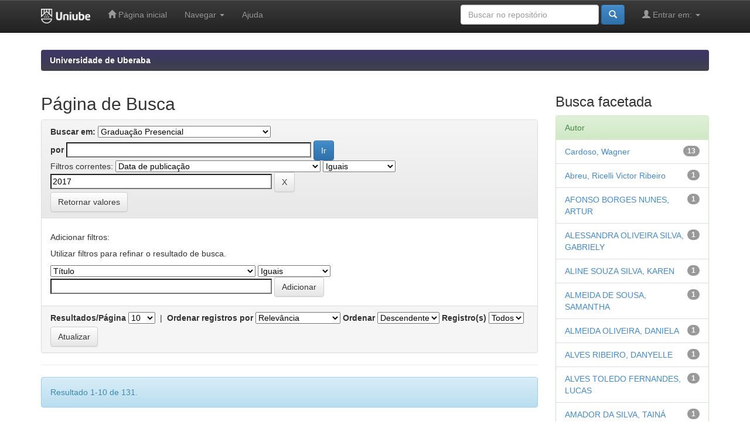

--- FILE ---
content_type: text/html;charset=UTF-8
request_url: http://dspace.uniube.br:8080/jspui/handle/123456789/35/simple-search?filterquery=2017&filtername=dateIssued&filtertype=equals
body_size: 35123
content:


















<!DOCTYPE html>
<html>
    <head>
        <title>Universidade de Uberaba: Página de Busca</title>
        <meta http-equiv="Content-Type" content="text/html; charset=UTF-8" />
        <meta name="Generator" content="DSpace 6.3" />
        <meta name="viewport" content="width=device-width, initial-scale=1.0">
        <link rel="shortcut icon" href="/jspui/favicon.ico" type="image/x-icon"/>
        <link rel="stylesheet" href="/jspui/static/css/jquery-ui-1.10.3.custom/redmond/jquery-ui-1.10.3.custom.css" type="text/css" />
        <link rel="stylesheet" href="/jspui/static/css/bootstrap/bootstrap.min.css" type="text/css" />
        <link rel="stylesheet" href="/jspui/static/css/bootstrap/bootstrap-theme.min.css" type="text/css" />
        <link rel="stylesheet" href="/jspui/static/css/bootstrap/dspace-theme.css" type="text/css" />

        <link rel="search" type="application/opensearchdescription+xml" href="/jspui/open-search/description.xml" title="DSpace"/>

        
        <script type='text/javascript' src="/jspui/static/js/jquery/jquery-1.10.2.min.js"></script>
        <script type='text/javascript' src='/jspui/static/js/jquery/jquery-ui-1.10.3.custom.min.js'></script>
        <script type='text/javascript' src='/jspui/static/js/bootstrap/bootstrap.min.js'></script>
        <script type='text/javascript' src='/jspui/static/js/holder.js'></script>
        <script type="text/javascript" src="/jspui/utils.js"></script>
        <script type="text/javascript" src="/jspui/static/js/choice-support.js"> </script>
        


    
    


    
        <script type="text/javascript">
	var jQ = jQuery.noConflict();
	jQ(document).ready(function() {
		jQ( "#spellCheckQuery").click(function(){
			jQ("#query").val(jQ(this).attr('data-spell'));
			jQ("#main-query-submit").click();
		});
		jQ( "#filterquery" )
			.autocomplete({
				source: function( request, response ) {
					jQ.ajax({
						url: "/jspui/json/discovery/autocomplete?query=&filter_field_1=dateIssued&filter_type_1=equals&filter_value_1=2017",
						dataType: "json",
						cache: false,
						data: {
							auto_idx: jQ("#filtername").val(),
							auto_query: request.term,
							auto_sort: 'count',
							auto_type: jQ("#filtertype").val(),
							location: '123456789/35'	
						},
						success: function( data ) {
							response( jQ.map( data.autocomplete, function( item ) {
								var tmp_val = item.authorityKey;
								if (tmp_val == null || tmp_val == '')
								{
									tmp_val = item.displayedValue;
								}
								return {
									label: item.displayedValue + " (" + item.count + ")",
									value: tmp_val
								};
							}))			
						}
					})
				}
			});
	});
	function validateFilters() {
		return document.getElementById("filterquery").value.length > 0;
	}
</script>
    
    

<!-- HTML5 shim and Respond.js IE8 support of HTML5 elements and media queries -->
<!--[if lt IE 9]>
  <script src="/jspui/static/js/html5shiv.js"></script>
  <script src="/jspui/static/js/respond.min.js"></script>
<![endif]-->
    </head>

    
    
    <body class="undernavigation">
<a class="sr-only" href="#content">Skip navigation</a>
<header class="navbar navbar-inverse navbar-fixed-top">    
    
            <div class="container">
                

























       <div class="navbar-header">
         <button type="button" class="navbar-toggle" data-toggle="collapse" data-target=".navbar-collapse">
           <span class="icon-bar"></span>
           <span class="icon-bar"></span>
           <span class="icon-bar"></span>
         </button>
         <a class="navbar-brand" href="/jspui/"><img height="25" src="/jspui/image/dspace-logo-only.png" alt="DSpace logo" /></a>
       </div>
       <nav class="collapse navbar-collapse bs-navbar-collapse" role="navigation">
         <ul class="nav navbar-nav">
           <li class=""><a href="/jspui/"><span class="glyphicon glyphicon-home"></span> Página inicial</a></li>
                
           <li class="dropdown">
             <a href="#" class="dropdown-toggle" data-toggle="dropdown">Navegar <b class="caret"></b></a>
             <ul class="dropdown-menu">
               <li><a href="/jspui/community-list">Comunidades e coleções</a></li>
				<li class="divider"></li>
        <li class="dropdown-header">Navegar nos Itens por:</li>
				
				
				
				      			<li><a href="/jspui/browse?type=dateissued">Data do documento</a></li>
					
				      			<li><a href="/jspui/browse?type=author">Todos os autores</a></li>
					
				      			<li><a href="/jspui/browse?type=title">Título</a></li>
					
				      			<li><a href="/jspui/browse?type=subject">Assunto</a></li>
					
				    
				

            </ul>
          </li>
          <li class=""><script type="text/javascript">
<!-- Javascript starts here
document.write('<a href="#" onClick="var popupwin = window.open(\'/jspui/help/index.html\',\'dspacepopup\',\'height=600,width=550,resizable,scrollbars\');popupwin.focus();return false;">Ajuda<\/a>');
// -->
</script><noscript><a href="/jspui/help/index.html" target="dspacepopup">Ajuda</a></noscript></li>
       </ul>

 
 
       <div class="nav navbar-nav navbar-right">
		<ul class="nav navbar-nav navbar-right">
         <li class="dropdown">
         
             <a href="#" class="dropdown-toggle" data-toggle="dropdown"><span class="glyphicon glyphicon-user"></span> Entrar em: <b class="caret"></b></a>
	             
             <ul class="dropdown-menu">
               <li><a href="/jspui/mydspace">Meu espaço</a></li>
               <li><a href="/jspui/subscribe">Receber atualizações<br/> por e-mail</a></li>
               <li><a href="/jspui/profile">Editar perfil</a></li>

		
             </ul>
           </li>
          </ul>
          
	
	<form method="get" action="/jspui/simple-search" class="navbar-form navbar-right">
	    <div class="form-group">
          <input type="text" class="form-control" placeholder="Buscar no repositório" name="query" id="tequery" size="25"/>
        </div>
        <button type="submit" class="btn btn-primary"><span class="glyphicon glyphicon-search"></span></button>

	</form></div>
    </nav>

            </div>

</header>

<main id="content" role="main">
<div class="container banner">
    <div class="row">
        <div class="col-md-9 brand">
            <h1>DSpace <small>JSPUI</small></h1>
            <h4>O DSpace preserva e provê acesso fácil e aberto a todos os tipos de objetos digitais, incluindo: textos, imagens, vídeos e conjuntos de dados</h4> <a href="http://www.dspace.org"><button class="btn btn-primary">Saiba mais</button></a> 
        </div>
        <div class="col-md-3"><img class="pull-right" src="/jspui/image/logo.gif" alt="DSpace logo" />
        </div>
    </div>
</div>
<br/>
                

<div class="container">
    



  

<ol class="breadcrumb btn-success">

  <li><a href="/jspui/">Universidade de Uberaba</a></li>

</ol>

</div>                



        
<div class="container">

    <div class="row">
    <div class="col-md-9">
	







































    

<h2>Página de Busca</h2>

<div class="discovery-search-form panel panel-default">
    
	<div class="discovery-query panel-heading">
    <form action="simple-search" method="get">
        <label for="tlocation">
         	Buscar em:
        </label>
        <select name="location" id="tlocation">

            <option value="/">Todo o repositório</option>

            <option value="123456789/35" selected="selected">
                Graduação Presencial
            </option>

            <option value="123456789/2483" >
                Análise e Desenvolvimento de Sistemas
            </option>

            <option value="123456789/1754" >
                Arquitetura e Urbanismo
            </option>

            <option value="123456789/1801" >
                Ciências Biológicas - Bacharelado
            </option>

            <option value="123456789/146" >
                Curso de Farmácia
            </option>

            <option value="123456789/268" >
                Curso de Fisioterapia
            </option>

            <option value="123456789/238" >
                Curso de Jornalismo
            </option>

            <option value="123456789/1968" >
                Curso de Psicologia
            </option>

            <option value="123456789/404" >
                Curso Superior de Tecnologia em Logística
            </option>

            <option value="123456789/1755" >
                Design de Interiores
            </option>

            <option value="123456789/36" >
                Direito
            </option>

            <option value="123456789/167" >
                Engenharia Ambiental
            </option>

            <option value="123456789/163" >
                Engenharia Civil
            </option>

            <option value="123456789/165" >
                Engenharia de Computação
            </option>

            <option value="123456789/2465" >
                Engenharia de Controle e Automação
            </option>

            <option value="123456789/166" >
                Engenharia de Produção
            </option>

            <option value="123456789/164" >
                Engenharia Elétrica
            </option>

            <option value="123456789/2467" >
                Engenharia Mecânica
            </option>

            <option value="123456789/168" >
                Engenharia Química
            </option>

            <option value="123456789/141" >
                Graduação em Arquitetura e Urbanismo
            </option>

            <option value="123456789/92" >
                Graduação em Educação Física
            </option>

            <option value="123456789/1344" >
                Graduação em Sistema de Informação
            </option>

            <option value="123456789/2476" >
                Medicina Veterinária
            </option>

            <option value="123456789/40" >
                Odontologia
            </option>

            <option value="123456789/2471" >
                Pedagogia
            </option>

            <option value="123456789/1260" >
                Tecnologia em Jogos Digitais
            </option>

            <option value="123456789/633" >
                Tecnologia em Produção Audiovisual
            </option>

        </select><br/>
        <label for="query">por</label>
        <input type="text" size="50" id="query" name="query" value=""/>
        <input type="submit" id="main-query-submit" class="btn btn-primary" value="Ir" />
                  
        <input type="hidden" value="10" name="rpp" />
        <input type="hidden" value="score" name="sort_by" />
        <input type="hidden" value="desc" name="order" />
                                
		<div class="discovery-search-appliedFilters">
		<span>Filtros correntes:</span>
		
			    <select id="filter_field_1" name="filter_field_1">
				<option value="title">Título</option><option value="author">Autor</option><option value="subject">Assunto</option><option value="dateIssued" selected="selected">Data de publicação</option><option value="has_content_in_original_bundle">Has File(s)</option><option value="original_bundle_filenames">???jsp.search.filter.original_bundle_filenames???</option><option value="original_bundle_descriptions">???jsp.search.filter.original_bundle_descriptions???</option>
				</select>
				<select id="filter_type_1" name="filter_type_1">
				<option value="equals" selected="selected">Iguais</option><option value="contains">Contém</option><option value="authority">Identificado</option><option value="notequals">Diferentes</option><option value="notcontains">Não contém</option><option value="notauthority">Não identificado</option>
				</select>
				<input type="text" id="filter_value_1" name="filter_value_1" value="2017" size="45"/>
				<input class="btn btn-default" type="submit" id="submit_filter_remove_1" name="submit_filter_remove_1" value="X" />
				<br/>
				
		</div>

<a class="btn btn-default" href="/jspui/simple-search">Retornar valores</a>	
		</form>
		</div>

		<div class="discovery-search-filters panel-body">
		<h5>Adicionar filtros:</h5>
		<p class="discovery-search-filters-hint">Utilizar filtros para refinar o resultado de busca.</p>
		<form action="simple-search" method="get">
		<input type="hidden" value="123456789&#x2F;35" name="location" />
		<input type="hidden" value="" name="query" />
		
				    <input type="hidden" id="filter_field_1" name="filter_field_1" value="dateIssued" />
					<input type="hidden" id="filter_type_1" name="filter_type_1" value="equals" />
					<input type="hidden" id="filter_value_1" name="filter_value_1" value="2017" />
					
		<select id="filtername" name="filtername">
		<option value="title">Título</option><option value="author">Autor</option><option value="subject">Assunto</option><option value="dateIssued">Data de publicação</option><option value="has_content_in_original_bundle">Has File(s)</option><option value="original_bundle_filenames">???jsp.search.filter.original_bundle_filenames???</option><option value="original_bundle_descriptions">???jsp.search.filter.original_bundle_descriptions???</option>
		</select>
		<select id="filtertype" name="filtertype">
		<option value="equals">Iguais</option><option value="contains">Contém</option><option value="authority">Identificado</option><option value="notequals">Diferentes</option><option value="notcontains">Não contém</option><option value="notauthority">Não identificado</option>
		</select>
		<input type="text" id="filterquery" name="filterquery" size="45" required="required" />
		<input type="hidden" value="10" name="rpp" />
		<input type="hidden" value="score" name="sort_by" />
		<input type="hidden" value="desc" name="order" />
		<input class="btn btn-default" type="submit" value="Adicionar" onclick="return validateFilters()" />
		</form>
		</div>        

        
   <div class="discovery-pagination-controls panel-footer">
   <form action="simple-search" method="get">
   <input type="hidden" value="123456789&#x2F;35" name="location" />
   <input type="hidden" value="" name="query" />
	
				    <input type="hidden" id="filter_field_1" name="filter_field_1" value="dateIssued" />
					<input type="hidden" id="filter_type_1" name="filter_type_1" value="equals" />
					<input type="hidden" id="filter_value_1" name="filter_value_1" value="2017" />
						
           <label for="rpp">Resultados/Página</label>
           <select name="rpp" id="rpp">

                   <option value="5" >5</option>

                   <option value="10" selected="selected">10</option>

                   <option value="15" >15</option>

                   <option value="20" >20</option>

                   <option value="25" >25</option>

                   <option value="30" >30</option>

                   <option value="35" >35</option>

                   <option value="40" >40</option>

                   <option value="45" >45</option>

                   <option value="50" >50</option>

                   <option value="55" >55</option>

                   <option value="60" >60</option>

                   <option value="65" >65</option>

                   <option value="70" >70</option>

                   <option value="75" >75</option>

                   <option value="80" >80</option>

                   <option value="85" >85</option>

                   <option value="90" >90</option>

                   <option value="95" >95</option>

                   <option value="100" >100</option>

           </select>
           &nbsp;|&nbsp;

               <label for="sort_by">Ordenar registros por</label>
               <select name="sort_by" id="sort_by">
                   <option value="score">Relevância</option>
 <option value="dc.title_sort" >Título</option> <option value="dc.date.issued_dt" >Data de Publicação</option>
               </select>

           <label for="order">Ordenar</label>
           <select name="order" id="order">
               <option value="ASC" >Crescente</option>
               <option value="DESC" selected="selected">Descendente</option>
           </select>
           <label for="etal">Registro(s)</label>
           <select name="etal" id="etal">

               <option value="0" selected="selected">Todos</option>
<option value="1" >1</option>
                       <option value="5" >5</option>

                       <option value="10" >10</option>

                       <option value="15" >15</option>

                       <option value="20" >20</option>

                       <option value="25" >25</option>

                       <option value="30" >30</option>

                       <option value="35" >35</option>

                       <option value="40" >40</option>

                       <option value="45" >45</option>

                       <option value="50" >50</option>

           </select>
           <input class="btn btn-default" type="submit" name="submit_search" value="Atualizar" />


</form>
   </div>
</div>   

<hr/>
<div class="discovery-result-pagination row container">

    
	<div class="alert alert-info">Resultado 1-10 de 131.</div>
    <ul class="pagination pull-right">
	<li class="disabled"><span>Anterior</span></li>
	
	<li class="active"><span>1</span></li>

	
	
	<li><a href="/jspui/handle/123456789/35/simple-search?query=&amp;filter_field_1=dateIssued&amp;filter_type_1=equals&amp;filter_value_1=2017&amp;sort_by=score&amp;order=desc&amp;rpp=10&amp;etal=0&amp;start=10">2</a></li>

	
	
	<li><a href="/jspui/handle/123456789/35/simple-search?query=&amp;filter_field_1=dateIssued&amp;filter_type_1=equals&amp;filter_value_1=2017&amp;sort_by=score&amp;order=desc&amp;rpp=10&amp;etal=0&amp;start=20">3</a></li>

	
	
	<li><a href="/jspui/handle/123456789/35/simple-search?query=&amp;filter_field_1=dateIssued&amp;filter_type_1=equals&amp;filter_value_1=2017&amp;sort_by=score&amp;order=desc&amp;rpp=10&amp;etal=0&amp;start=30">4</a></li>

	<li class="disabled"><span>...</span></li><li><a href="/jspui/handle/123456789/35/simple-search?query=&amp;filter_field_1=dateIssued&amp;filter_type_1=equals&amp;filter_value_1=2017&amp;sort_by=score&amp;order=desc&amp;rpp=10&amp;etal=0&amp;start=130">14</a></li><li><a href="/jspui/handle/123456789/35/simple-search?query=&amp;filter_field_1=dateIssued&amp;filter_type_1=equals&amp;filter_value_1=2017&amp;sort_by=score&amp;order=desc&amp;rpp=10&amp;etal=0&amp;start=10">Póximo</a></li>
	</ul>
<!-- give a content to the div -->
</div>
<div class="discovery-result-results">





    <div class="panel panel-info">
    <div class="panel-heading">Conjunto de itens:</div>
    <table align="center" class="table" summary="This table browses all dspace content">
<colgroup><col width="130" /><col width="60%" /><col width="40%" /></colgroup>
<tr>
<th id="t1" class="oddRowEvenCol">Data do documento</th><th id="t2" class="oddRowOddCol">Título</th><th id="t3" class="oddRowEvenCol">Autor(es)</th></tr><tr><td headers="t1" ><em>2017-06-16</em></td><td headers="t2" ><a href="/jspui/handle/123456789/432">CARVÃO&#x20;ATIVADO&#x20;DE&#x20;BAGAÇO&#x20;DA&#x20;CANA-DE-AÇÚCAR:&#x20;ADSORÇÃO&#x20;DE&#x20;ÍONS&#x20;DE&#x20;CHUMBO</a></td><td headers="t3" ><em><a href="/jspui/browse?type=author&amp;value=JADE%2C+DE+CARVALHO+FERREIRA">JADE,&#x20;DE&#x20;CARVALHO&#x20;FERREIRA</a></em></td></tr>
<tr><td headers="t1" ><em>2017-07-01</em></td><td headers="t2" ><a href="/jspui/handle/123456789/546">ATUAÇÃO&#x20;FISIOTERAPÊUTICA&#x20;EM&#x20;CRIANÇAS&#x20;HOSPITALIZADAS&#x20;COM&#x20;LEUCEMIA:&#x20;Revisão&#x20;Bibliográfica.</a></td><td headers="t3" ><em><a href="/jspui/browse?type=author&amp;value=MARCELA+BIZINOTTO+NUNES%2C+NAYANA+RUAS+COSTA">MARCELA&#x20;BIZINOTTO&#x20;NUNES,&#x20;NAYANA&#x20;RUAS&#x20;COSTA</a></em></td></tr>
<tr><td headers="t1" ><em>2017-12-16</em></td><td headers="t2" ><a href="/jspui/handle/123456789/282">O&#x20;USO&#x20;DA&#x20;PROFILAXIA&#x20;ANTIBIÓTICA&#x20;EM&#x20;CIRURGIA&#x20;DE&#x20;TERCEIRO&#x20;MOLAR&#x20;IMPACTADO&#x20;EM&#x20;DENTES&#x20;INCLUSOS:&#x20;REVISÃO&#x20;DE&#x20;LITERATURA</a></td><td headers="t3" ><em><a href="/jspui/browse?type=author&amp;value=CABRAL+RESENDE%2C+MONALISA">CABRAL&#x20;RESENDE,&#x20;MONALISA</a></em></td></tr>
<tr><td headers="t1" ><em>2017-12-16</em></td><td headers="t2" ><a href="/jspui/handle/123456789/285">AVALIAÇÃO&#x20;DA&#x20;PORCENTAGEM&#x20;DE&#x20;COLÁGENO&#x20;EM&#x20;DENTINA&#x20;CORONÁRIA:&#x20;UMA&#x20;COMPARAÇÃO&#x20;ENTRE&#x20;ETNIA,&#x20;GÊNERO&#x20;E&#x20;IDADE</a></td><td headers="t3" ><em><a href="/jspui/browse?type=author&amp;value=SERAFIM+SIQUEIRA%2C+D%C3%89BORA">SERAFIM&#x20;SIQUEIRA,&#x20;DÉBORA</a>; <a href="/jspui/browse?type=author&amp;value=SERAFIM+SIQUEIRA%2C+MIREIA">SERAFIM&#x20;SIQUEIRA,&#x20;MIREIA</a></em></td></tr>
<tr><td headers="t1" ><em>2017-07-08</em></td><td headers="t2" ><a href="/jspui/handle/123456789/544">REALIDADE&#x20;AUMENTADA&#x20;–&#x20;CONCEITOS,&#x20;TECNOLOGIAS&#x20;E&#x20;APLICAÇÕES.</a></td><td headers="t3" ><em><a href="/jspui/browse?type=author&amp;value=Pereira%2C+Rodolfo+de+Castro+Domingos">Pereira,&#x20;Rodolfo&#x20;de&#x20;Castro&#x20;Domingos</a></em></td></tr>
<tr><td headers="t1" ><em>2017-07-01</em></td><td headers="t2" ><a href="/jspui/handle/123456789/208">EFETIVIDADE&#x20;DO&#x20;HIDRÓXIDO&#x20;DE&#x20;CÁLCIO,&#x20;CLOREXIDINA&#x20;E&#x20;ASSOCIAÇÃO&#x20;COMO&#x20;MEDICAÇÃO&#x20;INTRACANAL&#x20;CONTRA&#x20;ENTEROCOCCUS&#x20;FAECALIS</a></td><td headers="t3" ><em><a href="/jspui/browse?type=author&amp;value=ALESSANDRA+OLIVEIRA+SILVA%2C+GABRIELY">ALESSANDRA&#x20;OLIVEIRA&#x20;SILVA,&#x20;GABRIELY</a>; <a href="/jspui/browse?type=author&amp;value=BETH%C3%82NIA+PIMENTA+DA+COSTA%2C+MARIA">BETHÂNIA&#x20;PIMENTA&#x20;DA&#x20;COSTA,&#x20;MARIA</a></em></td></tr>
<tr><td headers="t1" ><em>2017-06-16</em></td><td headers="t2" ><a href="/jspui/handle/123456789/435">DESENVOLVIMENTO&#x20;DE&#x20;UM&#x20;SISTEMA&#x20;DE&#x20;RESFRIADOR&#x20;E&#x20;UMIDIFICADOR&#x20;DE&#x20;AR&#x20;DE&#x20;BAIXO&#x20;CUSTO</a></td><td headers="t3" ><em><a href="/jspui/browse?type=author&amp;value=NUNES%2C+THIAGO+DOS+SANTOS">NUNES,&#x20;THIAGO&#x20;DOS&#x20;SANTOS</a></em></td></tr>
<tr><td headers="t1" ><em>2017-07-01</em></td><td headers="t2" ><a href="/jspui/handle/123456789/214">PRESENÇA&#x20;DE&#x20;MESIODENS&#x20;ERUPCIONADO&#x20;E&#x20;SUAS&#x20;CONSEQUÊNCIAS&#x20;NA&#x20;CAVIDADE&#x20;ORAL</a></td><td headers="t3" ><em><a href="/jspui/browse?type=author&amp;value=HENRIQUE+PIRES+ROSA%2C+GUSTAVO">HENRIQUE&#x20;PIRES&#x20;ROSA,&#x20;GUSTAVO</a></em></td></tr>
<tr><td headers="t1" ><em>2017-12-16</em></td><td headers="t2" ><a href="/jspui/handle/123456789/255">BRUXISMO&#x20;SEVERO&#x20;NA&#x20;DENTIÇÃO&#x20;DECÍDUA:&#x20;RELATO&#x20;DE&#x20;CASO</a></td><td headers="t3" ><em><a href="/jspui/browse?type=author&amp;value=RESENDE+NAVES+BORGES%2C+D%C3%89BORAH">RESENDE&#x20;NAVES&#x20;BORGES,&#x20;DÉBORAH</a></em></td></tr>
<tr><td headers="t1" ><em>2017-12-16</em></td><td headers="t2" ><a href="/jspui/handle/123456789/561">EFEITO&#x20;DO&#x20;PILATES&#x20;EM&#x20;PESSOAS&#x20;HIPERTENSAS</a></td><td headers="t3" ><em><a href="/jspui/browse?type=author&amp;value=DA+SILVA%2C+ALYSSON">DA&#x20;SILVA,&#x20;ALYSSON</a>; <a href="/jspui/browse?type=author&amp;value=CRISTINA+BORGES+LIVORATO%2C+MARIANA">CRISTINA&#x20;BORGES&#x20;LIVORATO,&#x20;MARIANA</a></em></td></tr>
</table>

    </div>

</div>
















            

	</div>
	<div class="col-md-3">
                    


<h3 class="facets">Busca facetada</h3>
<div id="facets" class="facetsBox">

<div id="facet_author" class="panel panel-success">
	    <div class="panel-heading">Autor</div>
	    <ul class="list-group"><li class="list-group-item"><span class="badge">13</span> <a href="/jspui/handle/123456789/35/simple-search?query=&amp;sort_by=score&amp;order=desc&amp;rpp=10&amp;filter_field_1=dateIssued&amp;filter_type_1=equals&amp;filter_value_1=2017&amp;etal=0&amp;filtername=author&amp;filterquery=Cardoso%2C+Wagner&amp;filtertype=equals"
                title="Filtrado por Cardoso, Wagner">
                Cardoso, Wagner</a></li><li class="list-group-item"><span class="badge">1</span> <a href="/jspui/handle/123456789/35/simple-search?query=&amp;sort_by=score&amp;order=desc&amp;rpp=10&amp;filter_field_1=dateIssued&amp;filter_type_1=equals&amp;filter_value_1=2017&amp;etal=0&amp;filtername=author&amp;filterquery=Abreu%2C+Ricelli+Victor+Ribeiro&amp;filtertype=equals"
                title="Filtrado por Abreu, Ricelli Victor Ribeiro">
                Abreu, Ricelli Victor Ribeiro</a></li><li class="list-group-item"><span class="badge">1</span> <a href="/jspui/handle/123456789/35/simple-search?query=&amp;sort_by=score&amp;order=desc&amp;rpp=10&amp;filter_field_1=dateIssued&amp;filter_type_1=equals&amp;filter_value_1=2017&amp;etal=0&amp;filtername=author&amp;filterquery=AFONSO+BORGES+NUNES%2C+ARTUR&amp;filtertype=equals"
                title="Filtrado por AFONSO BORGES NUNES, ARTUR">
                AFONSO BORGES NUNES, ARTUR</a></li><li class="list-group-item"><span class="badge">1</span> <a href="/jspui/handle/123456789/35/simple-search?query=&amp;sort_by=score&amp;order=desc&amp;rpp=10&amp;filter_field_1=dateIssued&amp;filter_type_1=equals&amp;filter_value_1=2017&amp;etal=0&amp;filtername=author&amp;filterquery=ALESSANDRA+OLIVEIRA+SILVA%2C+GABRIELY&amp;filtertype=equals"
                title="Filtrado por ALESSANDRA OLIVEIRA SILVA, GABRIELY">
                ALESSANDRA OLIVEIRA SILVA, GABRIELY</a></li><li class="list-group-item"><span class="badge">1</span> <a href="/jspui/handle/123456789/35/simple-search?query=&amp;sort_by=score&amp;order=desc&amp;rpp=10&amp;filter_field_1=dateIssued&amp;filter_type_1=equals&amp;filter_value_1=2017&amp;etal=0&amp;filtername=author&amp;filterquery=ALINE+SOUZA+SILVA%2C+KAREN&amp;filtertype=equals"
                title="Filtrado por ALINE SOUZA SILVA, KAREN">
                ALINE SOUZA SILVA, KAREN</a></li><li class="list-group-item"><span class="badge">1</span> <a href="/jspui/handle/123456789/35/simple-search?query=&amp;sort_by=score&amp;order=desc&amp;rpp=10&amp;filter_field_1=dateIssued&amp;filter_type_1=equals&amp;filter_value_1=2017&amp;etal=0&amp;filtername=author&amp;filterquery=ALMEIDA+DE+SOUSA%2C+SAMANTHA&amp;filtertype=equals"
                title="Filtrado por ALMEIDA DE SOUSA, SAMANTHA">
                ALMEIDA DE SOUSA, SAMANTHA</a></li><li class="list-group-item"><span class="badge">1</span> <a href="/jspui/handle/123456789/35/simple-search?query=&amp;sort_by=score&amp;order=desc&amp;rpp=10&amp;filter_field_1=dateIssued&amp;filter_type_1=equals&amp;filter_value_1=2017&amp;etal=0&amp;filtername=author&amp;filterquery=ALMEIDA+OLIVEIRA%2C+DANIELA&amp;filtertype=equals"
                title="Filtrado por ALMEIDA OLIVEIRA, DANIELA">
                ALMEIDA OLIVEIRA, DANIELA</a></li><li class="list-group-item"><span class="badge">1</span> <a href="/jspui/handle/123456789/35/simple-search?query=&amp;sort_by=score&amp;order=desc&amp;rpp=10&amp;filter_field_1=dateIssued&amp;filter_type_1=equals&amp;filter_value_1=2017&amp;etal=0&amp;filtername=author&amp;filterquery=ALVES+RIBEIRO%2C+DANYELLE&amp;filtertype=equals"
                title="Filtrado por ALVES RIBEIRO, DANYELLE">
                ALVES RIBEIRO, DANYELLE</a></li><li class="list-group-item"><span class="badge">1</span> <a href="/jspui/handle/123456789/35/simple-search?query=&amp;sort_by=score&amp;order=desc&amp;rpp=10&amp;filter_field_1=dateIssued&amp;filter_type_1=equals&amp;filter_value_1=2017&amp;etal=0&amp;filtername=author&amp;filterquery=ALVES+TOLEDO+FERNANDES%2C+LUCAS&amp;filtertype=equals"
                title="Filtrado por ALVES TOLEDO FERNANDES, LUCAS">
                ALVES TOLEDO FERNANDES, LUCAS</a></li><li class="list-group-item"><span class="badge">1</span> <a href="/jspui/handle/123456789/35/simple-search?query=&amp;sort_by=score&amp;order=desc&amp;rpp=10&amp;filter_field_1=dateIssued&amp;filter_type_1=equals&amp;filter_value_1=2017&amp;etal=0&amp;filtername=author&amp;filterquery=AMADOR+DA+SILVA%2C+TAIN%C3%81&amp;filtertype=equals"
                title="Filtrado por AMADOR DA SILVA, TAINÁ">
                AMADOR DA SILVA, TAINÁ</a></li><li class="list-group-item"><span style="visibility: hidden;">.</span>
	        
            
            <a href="/jspui/handle/123456789/35/simple-search?query=&amp;sort_by=score&amp;order=desc&amp;rpp=10&amp;filter_field_1=dateIssued&amp;filter_type_1=equals&amp;filter_value_1=2017&amp;etal=0&amp;author_page=1"><span class="pull-right">próximo &gt;</span></a>
            </li></ul></div><div id="facet_subject" class="panel panel-success">
	    <div class="panel-heading">Assunto</div>
	    <ul class="list-group"><li class="list-group-item"><span class="badge">4</span> <a href="/jspui/handle/123456789/35/simple-search?query=&amp;sort_by=score&amp;order=desc&amp;rpp=10&amp;filter_field_1=dateIssued&amp;filter_type_1=equals&amp;filter_value_1=2017&amp;etal=0&amp;filtername=subject&amp;filterquery=Fisioterapia&amp;filtertype=equals"
                title="Filtrado por Fisioterapia">
                Fisioterapia</a></li><li class="list-group-item"><span class="badge">4</span> <a href="/jspui/handle/123456789/35/simple-search?query=&amp;sort_by=score&amp;order=desc&amp;rpp=10&amp;filter_field_1=dateIssued&amp;filter_type_1=equals&amp;filter_value_1=2017&amp;etal=0&amp;filtername=subject&amp;filterquery=Tratamento&amp;filtertype=equals"
                title="Filtrado por Tratamento">
                Tratamento</a></li><li class="list-group-item"><span class="badge">3</span> <a href="/jspui/handle/123456789/35/simple-search?query=&amp;sort_by=score&amp;order=desc&amp;rpp=10&amp;filter_field_1=dateIssued&amp;filter_type_1=equals&amp;filter_value_1=2017&amp;etal=0&amp;filtername=subject&amp;filterquery=Idoso&amp;filtertype=equals"
                title="Filtrado por Idoso">
                Idoso</a></li><li class="list-group-item"><span class="badge">3</span> <a href="/jspui/handle/123456789/35/simple-search?query=&amp;sort_by=score&amp;order=desc&amp;rpp=10&amp;filter_field_1=dateIssued&amp;filter_type_1=equals&amp;filter_value_1=2017&amp;etal=0&amp;filtername=subject&amp;filterquery=Traumatismo&amp;filtertype=equals"
                title="Filtrado por Traumatismo">
                Traumatismo</a></li><li class="list-group-item"><span class="badge">2</span> <a href="/jspui/handle/123456789/35/simple-search?query=&amp;sort_by=score&amp;order=desc&amp;rpp=10&amp;filter_field_1=dateIssued&amp;filter_type_1=equals&amp;filter_value_1=2017&amp;etal=0&amp;filtername=subject&amp;filterquery=Ansiedade&amp;filtertype=equals"
                title="Filtrado por Ansiedade">
                Ansiedade</a></li><li class="list-group-item"><span class="badge">2</span> <a href="/jspui/handle/123456789/35/simple-search?query=&amp;sort_by=score&amp;order=desc&amp;rpp=10&amp;filter_field_1=dateIssued&amp;filter_type_1=equals&amp;filter_value_1=2017&amp;etal=0&amp;filtername=subject&amp;filterquery=Biomarcadores&amp;filtertype=equals"
                title="Filtrado por Biomarcadores">
                Biomarcadores</a></li><li class="list-group-item"><span class="badge">2</span> <a href="/jspui/handle/123456789/35/simple-search?query=&amp;sort_by=score&amp;order=desc&amp;rpp=10&amp;filter_field_1=dateIssued&amp;filter_type_1=equals&amp;filter_value_1=2017&amp;etal=0&amp;filtername=subject&amp;filterquery=Bruxismo.&amp;filtertype=equals"
                title="Filtrado por Bruxismo.">
                Bruxismo.</a></li><li class="list-group-item"><span class="badge">2</span> <a href="/jspui/handle/123456789/35/simple-search?query=&amp;sort_by=score&amp;order=desc&amp;rpp=10&amp;filter_field_1=dateIssued&amp;filter_type_1=equals&amp;filter_value_1=2017&amp;etal=0&amp;filtername=subject&amp;filterquery=Cimento&amp;filtertype=equals"
                title="Filtrado por Cimento">
                Cimento</a></li><li class="list-group-item"><span class="badge">2</span> <a href="/jspui/handle/123456789/35/simple-search?query=&amp;sort_by=score&amp;order=desc&amp;rpp=10&amp;filter_field_1=dateIssued&amp;filter_type_1=equals&amp;filter_value_1=2017&amp;etal=0&amp;filtername=subject&amp;filterquery=Coagula%C3%A7%C3%A3o&amp;filtertype=equals"
                title="Filtrado por Coagulação">
                Coagulação</a></li><li class="list-group-item"><span class="badge">2</span> <a href="/jspui/handle/123456789/35/simple-search?query=&amp;sort_by=score&amp;order=desc&amp;rpp=10&amp;filter_field_1=dateIssued&amp;filter_type_1=equals&amp;filter_value_1=2017&amp;etal=0&amp;filtername=subject&amp;filterquery=contra%C3%A7%C3%A3o+de+polimeriza%C3%A7%C3%A3o&amp;filtertype=equals"
                title="Filtrado por contração de polimerização">
                contração de polimerização</a></li><li class="list-group-item"><span style="visibility: hidden;">.</span>
	        
            
            <a href="/jspui/handle/123456789/35/simple-search?query=&amp;sort_by=score&amp;order=desc&amp;rpp=10&amp;filter_field_1=dateIssued&amp;filter_type_1=equals&amp;filter_value_1=2017&amp;etal=0&amp;subject_page=1"><span class="pull-right">próximo &gt;</span></a>
            </li></ul></div><div id="facet_has_content_in_original_bundle" class="panel panel-success">
	    <div class="panel-heading">Has File(s)</div>
	    <ul class="list-group"><li class="list-group-item"><span class="badge">131</span> <a href="/jspui/handle/123456789/35/simple-search?query=&amp;sort_by=score&amp;order=desc&amp;rpp=10&amp;filter_field_1=dateIssued&amp;filter_type_1=equals&amp;filter_value_1=2017&amp;etal=0&amp;filtername=has_content_in_original_bundle&amp;filterquery=true&amp;filtertype=equals"
                title="Filtrado por true">
                true</a></li></ul></div>

</div>


    </div>
    </div>       

</div>
</main>
            
             <footer class="navbar navbar-inverse navbar-bottom">
             <div id="designedby" class="container text-muted">
             Tema criado por <a href="http://www.cineca.it"><img
                                    src="/jspui/image/logo-cineca-small.png"
                                    alt="Logo CINECA" /></a>
			<div id="footer_feedback" class="pull-right">                                    
                                <p class="text-muted"><a target=&quot;_blank&quot; href=&quot;http://www.DSpace.org/&quot;>DSpace Software</a> Copyright © 2002-2010  <a target=&quot;_blank&quot; href=&quot;http://www.duraspace.org/&quot;>Duraspace</a>&nbsp;-
                                <a target="_blank" href="/jspui/feedback">Contato com a administração</a>
                                <a href="/jspui/htmlmap"></a></p>
                                </div>
			</div>
    </footer>
    </body>
</html>
